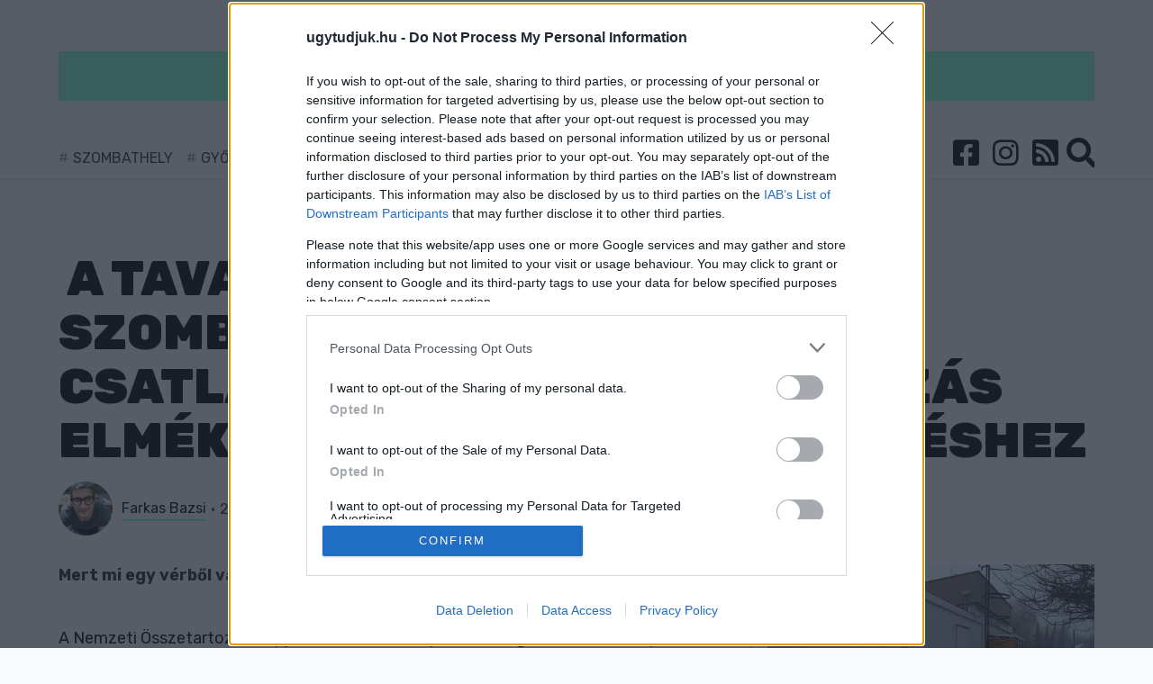

--- FILE ---
content_type: text/html; charset=UTF-8
request_url: https://ugytudjuk.hu/cikk/2023-06-05_a-tavalyi-fiasko-utan-iden-a-szombathelyi-fidesz-kdnp-is-csatlakozott-az-osszetartozas-elmeknapi-varosi-megemlekezeshez
body_size: 11913
content:
<!DOCTYPE html>
<html>
<head>
    <!-- Google Tag Manager -->
    <script>(function (w, d, s, l, i) {
            w[l] = w[l] || [];
            w[l].push({
                'gtm.start':
                    new Date().getTime(), event: 'gtm.js'
            });
            var f = d.getElementsByTagName(s)[0],
                j = d.createElement(s), dl = l !== 'dataLayer' ? '&l=' + l : '';
            j.async = true;
            j.src =
                'https://www.googletagmanager.com/gtm.js?id=' + i + dl;
            f.parentNode.insertBefore(j, f);
        })(window, document, 'script', 'dataLayer', '');
    </script>
    <!-- End Google Tag Manager -->
    <meta charset="utf-8"/>
    <meta http-equiv="Content-Language" content="hu"/>
    <title> A tavalyi fiaskó után idén a szombathelyi Fidesz-KDNP is csatlakozott az Összetartozás elméknapi városi megemlékezéshez -  Ugytudjuk.hu</title>

    <meta name="csrf-token" content="V4MyZ2nJVeRMPUSbGxBLsaIhe8nSY6cks5lX6uu3">

    <meta name="keywords" content="ugytudjuk"/>
            <meta name="description" content="Mert mi egy vérből valók vagyunk."/>
	<meta property="article:published_time" content="2023-06-05" />
        <meta name="copyright" content="Ugytudjuk.hu"/>

    <meta name="viewport" content="width=device-width,initial-scale=1,maximum-scale=1.0">

    <meta property="og:url" content="https://ugytudjuk.hu/cikk/2023-06-05_a-tavalyi-fiasko-utan-iden-a-szombathelyi-fidesz-kdnp-is-csatlakozott-az-osszetartozas-elmeknapi-varosi-megemlekezeshez"/>
    <meta property="og:type" content="website"/>
    <meta property="og:title" content=" A tavalyi fiaskó után idén a szombathelyi Fidesz-KDNP is csatlakozott az Összetartozás elméknapi városi megemlékezéshez"/>
    <meta property="og:description" content=" Mert mi egy vérből valók vagyunk."/>
    <meta property="og:site_name" content="https://ugytudjuk.hu/"/>
                                                                        <link rel="image_src" type="image/jpeg" href="https://ugytudjuk.hu/storage/userfiles/1/a/1ad44531bc4c4db2a15a013c6ace4aa5.jpg">
    <meta property="og:image" content="https://ugytudjuk.hu/storage/userfiles/1/a/1ad44531bc4c4db2a15a013c6ace4aa5.jpg"/>
    <meta name="keywords" content="ugytudjuk, hír"/>
    <link rel="apple-touch-icon" sizes="180x180" href="/images/favicon/apple-touch-icon.png">
    <link rel="icon" type="image/png" sizes="32x32" href="/images/favicon/favicon-32x32.png">
    <link rel="icon" type="image/png" sizes="16x16" href="/images/favicon/favicon-16x16.png">
    <link rel="manifest" href="/images/favicon/site.webmanifest">
    <link rel="mask-icon" href="/images/favicon/safari-pinned-tab.svg" color="#5bbad5">
    <meta name="msapplication-TileColor" content="#ffffff">
    <meta name="theme-color" content="#81F9C9">

    <link rel="alternate" type="application/rss+xml" title="RSS feed" href="/rss">

    <link rel="stylesheet" type="text/css" href="/css/app.css"/>
    <style>
        nav.navbar:before {
            background: #81F9C9;
        }

        a.title.highlighted {
            background-color: #81F9C9;
            border-left: 10px solid#81F9C9;
            border-right: 10px solid#81F9C9;
        }

        ::selection {
            background: #81F9C9
        }

        ::-moz-selection {
            background: #81F9C9
        }

        .pager a,
        .pager em,
        .pager span {
            background: #81F9C9;
        }

        .pager span {
            border: 2px solid#81F9C9;
        }

        .search-wrapper .input-holder .search-input {
            border-bottom: 2px solid#81F9C9;
        }

        footer {
            border-top: 3px solid#81F9C9;
        }

        .leftSide:before {
            background: #81F9C9;
        }

        .tags a {
            background-color: #81F9C9;
        }

        .article a {
            border-bottom: 2px solid#81F9C9;
        }

        .cookie-bar__btn {
            background: #81F9C9;
        }

        .cookie-bar__btn:hover {
            background: #81F9C9;
        }

        .navbar-brand {
            /*background-image: url(

        https://ugytudjuk.hu/storage/userfiles/9/7/97d13a364612aa27d7ed8fccd5e8e848.svg  );*/
        }

        .uptitle {
            color: #81F9C9;
        }

        .uptitle:after {
            background-color: #81F9C9;
        }

        .checkbox,
        .radio {
            color: #81F9C9;
        }

        .progress-bar {
            background-color: #81F9C9;
        }

        div.content .kiemelt {
            background-color: #81F9C9;
        }

        .editors a {
            border-bottom: 2px solid#81F9C9;
        }

        @media (max-width: 767px) {
            .navbar.navbar-expand-md > .navbar-brand {
                height: 40px;
                width: 137px;
            }

            .bootstrap-switch.bootstrap-switch-focused {
                border-color: #81F9C9;
            }

            .bootstrap-switch .bootstrap-switch-handle-off.bootstrap-switch-primary,
            .bootstrap-switch .bootstrap-switch-handle-on.bootstrap-switch-primary,
            .bootstrap-switch .bootstrap-switch-handle-off.bootstrap-switch-default,
            .bootstrap-switch .bootstrap-switch-handle-on.bootstrap-switch-default {
                color: #000;
                background: #81F9C9 !important;
            }
        }
    </style>
    <!-- Facebook Pixel Code -->
    <script>
        !function(f,b,e,v,n,t,s)
        {if(f.fbq)return;n=f.fbq=function(){n.callMethod?
            n.callMethod.apply(n,arguments):n.queue.push(arguments)};
            if(!f._fbq)f._fbq=n;n.push=n;n.loaded=!0;n.version='2.0';
            n.queue=[];t=b.createElement(e);t.async=!0;
            t.src=v;s=b.getElementsByTagName(e)[0];
            s.parentNode.insertBefore(t,s)}(window, document,'script',
            'https://connect.facebook.net/en_US/fbevents.js');
        fbq('init', '205994693921349');
        fbq('track', 'PageView');
    </script>
    <noscript><img height="1" width="1" style="display:none"
                   src="https://www.facebook.com/tr?id=205994693921349&ev=PageView&noscript=1"
        /></noscript>
    <!-- End Facebook Pixel Code -->
<script type="text/javascript">var adsQueue = window.adsQueue || [];function noAB(a) { window.adsQueue.push(a); }var activateBanner = window.activateBanner || noAB;</script>

<script>
var todayDate = new Date().toISOString().slice(0, 10).replace(/-/g,'');
var script = document.createElement('script');
script.src = 'https://cdn-alpha.adsinteractive.com/ugytudjuk.hu.js?v=' + todayDate;
script.async = true;
document.head.appendChild(script);
</script>
<script type="application/ld+json">
{
   "@context": "https://schema.org",
   "@type": "NewsArticle",
   "url": "https://ugytudjuk.hu/cikk/2023-06-05_a-tavalyi-fiasko-utan-iden-a-szombathelyi-fidesz-kdnp-is-csatlakozott-az-osszetartozas-elmeknapi-varosi-megemlekezeshez",
   "publisher":{
      "@type":"Organization",
      "name":"Ugytudjuk.hu",
      "logo":"https://ugytudjuk.hu/storage/userfiles/9/7/97d13a364612aa27d7ed8fccd5e8e848.svg"
   },
   "headline": "A tavalyi fiaskó után idén a szombathelyi Fidesz-KDNP is csatlakozott az Összetartozás elméknapi városi megemlékezéshez",
   "mainEntityOfPage": "https://ugytudjuk.hu/cikk/2023-06-05_a-tavalyi-fiasko-utan-iden-a-szombathelyi-fidesz-kdnp-is-csatlakozott-az-osszetartozas-elmeknapi-varosi-megemlekezeshez",
   "author": [
                   {
                "@type": "Person",
                "name": "Farkas Bazsi"
        }
               ],
   "articleBody": "Mert mi egy vérből valók vagyunk.",
   "image": ["https://ugytudjuk.hu/storage/userfiles/1/a/1ad44531bc4c4db2a15a013c6ace4aa5.jpg"],
   "datePublished":"2023-06-05 08:38:21"}
</script>
</head>

<body>

<div id="fb-root"></div>
<script async defer crossorigin="anonymous" src="https://connect.facebook.net/hu_HU/sdk.js#xfbml=1&version=v11.0&appId=279311132096749&autoLogAppEvents=1" nonce="6QYYaWKu"></script>

<!-- Google Tag Manager (noscript) -->
<noscript>
    <iframe src="https://www.googletagmanager.com/ns.html?id=" height="0" width="0"
            style="display:none;visibility:hidden"></iframe>
</noscript>
<!-- End Google Tag Manager (noscript) -->
<div id="fb-root"></div>

<script async defer crossorigin="anonymous"
        src="https://connect.facebook.net/hu_HU/sdk.js#xfbml=1&version=v4.0&appId=379062722169396&autoLogAppEvents=1"></script>
<header>
    <div class="container">
        <div class="row">
            <div class="col-12">
                <nav class="navbar navbar-expand-md">
                    <a href="https://ugytudjuk.hu" class="d-inline-block d-md-none navbar-brand">
                                                    <img src="https://ugytudjuk.hu/storage/userfiles/9/7/97d13a364612aa27d7ed8fccd5e8e848.svg" alt="">
                        
                                            </a>
                    <button class="navbar-toggler" type="button" data-toggle="collapse" data-target="#navbarsExampleDefault" aria-controls="navbarsExampleDefault" aria-expanded="false" aria-label="Toggle navigation">
                        <span class="navbar-toggler-icon" data-toggle="collapse" data-target="#layer">
                            <i class="fa fa-bars"></i>
                        </span>
                    </button>
                    <div class="collapse navbar-collapse" id="navbarsExampleDefault">
                        <div class="row">
                            <div class="col-12 text-center">
                                <a href="https://ugytudjuk.hu" class="navbar-brand">
                                                                                                                <img src="https://ugytudjuk.hu/storage/userfiles/9/7/97d13a364612aa27d7ed8fccd5e8e848.svg" alt="">
                                                                                                        </a>
                            </div>
                        </div>
                        <div class="row">
                                                        <div class="col-md-8 col-lg-9 d-lg-flex align-items-center hashTags">
                                                                    <a href="https://ugytudjuk.hu/tag/szombathely">Szombathely</a>
                                                                    <a href="https://ugytudjuk.hu/tag/gyor">Győr</a>
                                                                    <a href="https://ugytudjuk.hu/tag/sarvar">Sárvár</a>
                                                                    <a href="https://ugytudjuk.hu/tag/kormend">Körmend</a>
                                                                    <a href="https://ugytudjuk.hu/tag/koszeg">kőszeg</a>
                                                                    <a href="https://ugytudjuk.hu/tag/sport">sport</a>
                                                                    <a href="https://ugytudjuk.hu/tag/zold-hirek">Zöld hírek</a>
                                                            </div>
                            <div class="col-md-4 col-lg-3 text-right">
                                                                <ul class="navbar-nav">
                                    <li><a href="https://www.facebook.com/ugytudjukhu-1820761161322160" target="_blank"><i class="fab fa-facebook-square"></i></a></li>
                                    <li><a href="https://www.instagram.com/ugytudjuk/" target="_blank"><i class="fab fa-instagram"></i></a></li>
                                    <li><a href="/rss"><i class="fa fa-rss-square"></i></a></li>
                                    <li class="nav-item icons search">
                                        <div class="search-wrapper">
                                            <form action="https://ugytudjuk.hu/search" method="GET" accept-charset="utf-8">
                                                <div class="input-holder">
                                                    <input type="text" class="search-input" name="qStr" placeholder="Keresés..." value="">
                                                    <button class="icon-search d-none d-lg-block"><i class="fa fa-search"></i></button>
                                                    <button class="icon-search d-lg-none"><i class="fa fa-search"></i></button>
                                                </div>
                                            </form>
                                            <span class="close-icon"></span>
                                            <div class="result-container">
                                            </div>
                                        </div>
                                    </li>
                                </ul>
                            </div>
                        </div>
                    </div>
                </nav>
            </div>
        </div>
    </div>
</header>

<section>
    <div class="container">
            <div class="row">
                <div class="col-12">
                    <div class="bnr mainTopBnr">
			<div id="ugytudjuk_fekvo_1">
				<script type="text/javascript">
					activateBanner('ugytudjuk_fekvo_1');
				</script>
			</div>
			<div id="ugytudjuk_mobil_fekvo_1">
				<script type="text/javascript">
					activateBanner('ugytudjuk_mobil_fekvo_1');
				</script>
			</div>
                    </div>
                </div>
            </div>
                <div class="row">
        <div class="col-12">
            
            <h1 class="title"><i class=""></i> A tavalyi fiaskó után idén a szombathelyi Fidesz-KDNP is csatlakozott az Összetartozás elméknapi városi megemlékezéshez</h1>

            <div class="row">
                <div class="col-lg-8 pb-md-4">
                    <div class="row mb-2">
                        <div class="col-md-9 flexCenter">

                            <div class="editors">
                                                                                                            <img src="https://ugytudjuk.hu/storage/profiles/bazsifarkas_profile.jpg" alt="" align="left"><a href="https://ugytudjuk.hu/user/Farkas_Bazsi">Farkas Bazsi</a> <span class="separator"></span>
                                                                        2023-06-05 08:38:21
                                                            </div>
                        </div>
                        <div class="col-md-3 text-right d-md-flex justify-content-end align-items-center">
                            <span class="comments">
                                <i class="fas fa-comments mr-1"></i><a id="dq-comments" href="#disqus_thread" data-url="https://ugytudjuk.hu/cikk/2023-06-05_a-tavalyi-fiasko-utan-iden-a-szombathelyi-fidesz-kdnp-is-csatlakozott-az-osszetartozas-elmeknapi-varosi-megemlekezeshez#disqus_thread"></a>
                            </span>
                        </div>
                    </div>
                                    </div>
            </div>
        </div>
    </div>
    <div class="row">
        <div class="col-md-8 rightSide article">

            <div class="lead">
                Mert mi egy vérből valók vagyunk.
            </div>
 <div class="row">
                <!--<div class="col-12">
                    <div class="bnr">
<div id="ugytudjuk_roadblock_1"><script type="text/javascript">activateBanner('ugytudjuk_roadblock_1');</script></div>
<div id="ugytudjuk_mobil_roadblock_1"><script type="text/javascript">activateBanner('ugytudjuk_mobil_roadblock_1');</script></div>
                    </div>
                </div>-->
            </div>



          
            <div class="content">
                <p><a href="http://ugytudjuk.hu/cikk/2022-06-07_a-nemzeti-osszetartozas-napjan-a-fidesz-nem-kepviselte-magat-a-szombathelyi-megemlekezesen">A Nemzeti Összetartozás Napján a Fidesz nem képviselte magát a szombathelyi megemlékezésen</a> - írtuk tavalyi cikkünkben. </p>
<p>Akár csak idén, tavaly is a Szent István parkban található I. világháborús emlékműnél tartották az Összetartozás emléknapi megemlékezést. A városvezetésen kívül a Kormányhivatal és a Vas Megyei Közgyűlés is képviseltette magát.</p>
<p>Tavaly azonban a szombathelyi Fidesz-KDNP frakcióból egyetlen képviselő sem volt jelen a városi megemlékezésen. <strong>Illés Károly</strong> frakcióvezető Erdélyben, a Csíksomlyói Búcsún vett részt, a frakció többi tagja pedig egy nappal korábban, pénteken az evangélikus templomban emlékezett meg az 1920. június 4-én történtekről. </p>
<p>Úgy néz ki idén végül egyetlen fontosabb esemény sem jött közbe a kormánypárti frakciónak így Illés Károly, a szombathelyi Fidesz elnöke, és <strong>Melega Miklós</strong> a szombathelyi KDNP első embere is részt vett a megemlékezésen.</p>
<p><img class="d-none" src="https://ugytudjuk.hu/storage/userfiles/1/a/1ad44531bc4c4db2a15a013c6ace4aa5.jpg" border="0" data-fancybox="gallery_9f10a6f4fd74e9934db824ddbab06a79" /></p>
<div class="t-none"><div class="content-image"><a data-fancybox="true" href="https://ugytudjuk.hu/storage/userfiles/1/a/1ad44531bc4c4db2a15a013c6ace4aa5.jpg"><img src="https://ugytudjuk.hu/storage/userfiles/1/a/1ad44531bc4c4db2a15a013c6ace4aa5.jpg"></a><p class="picDesc">Fotó: szombathely.hu/Bonyhádi Zoltán</p></div></div>
<p>A beszédet<strong> Tóth Kálmán</strong>, az Éljen Szombathely frakció, frakcióvezetője mondta. Íme:</p>
<p><em>"Tavaly egy kisfiú merengéseit hallgathatták meg ezen a napon. De a kisfiúk felnőnek, és elkezdik másképp nézni a dolgokat. Mert ami gyerekként érdekes, az lehet, hogy felnőttként tragikus. S lehet, hogy ami egy fiatalnak szomorú, az egy idősebbnek elgondolkodtató. Mert a tapasztalataink birtokában, és ismereteink bővülésével átértékeljük a történéseket. Egy dolog azonban biztos: Ma gyásznap van. </em><br /><em>Nem az egyetlen a történelmünkben, de vitán felül a legnagyobb. Ha egy ország elveszti a területének és lakosságának 60-70 %-át, azt nem tudja kiheverni. Sem egyik pillanatról a másikra, sem éveken, olykor évtizedeken keresztül sem. Mi mégis megvagyunk, megmaradtunk. Furcsa a nyelvünk a külföldieknek, de adjuk nekik a tehetségeket, szokatlan szokásaink vannak, melyek csak a mieink. Magyarok vagyunk. Ez nem felmentés, tény. Nem ad menlevelet hibáinkra, de megmagyaráz sok mindent, ami a 16-20. századok között velünk történt.</em></p>
<p><em>Sokszor küzdtünk a puszta fennmaradásunkért, és sokszor packáztuk el történelmi esélyeinket. Voltak felemelő és tragikus időszakaink. A 20. században sok jó nem történt velünk, épp ezért ideje lenne, hogy ma végre úgy tudjunk élni, hogy nem egymás ellen, hanem együtt fordítsuk sorsunkat jobbra. Igaz ez erre az évfordulóra is. Eltelt több mint száz év. Engedjük el sérelmeinket. Ne azt találgassuk, hogy hol tudunk belerúgni a másikba, hanem azt keressük, hogy mi köt össze bennünket. Ha valamikor valami összetartja az összes magyart, az a száz évvel ezelőtti tragédia, így a mai nap.</em></p>
<p><em>Megváltozott a világ, és ma annak kell tudnunk örülni, hogy kirándulunk Szlovákiába útlevél nélkül, és jó eséllyel magyarul beszélhetünk a boltban, amiért senki sem kap retorziót. Egyre inkább működik ez Burgenlandban is. Jó kimenni a Székely Majálisra Maros megyébe, és arról beszélni, hogy Székelyföld egy és oszthatatlan. De ez nem magyarkodó kivagyiság kell, hogy legyen, hanem normális partneri viszony magyarok, székelyek és románok között. És ha szomszédjainkkal normális viszonyt ápolunk, úgy járhatjuk végig a történelmi Magyarországot, hogy érezhetjük a miénknek.</em></p>
<p><em>Múlt héten a Hősök Napját ünnepeltük. Nem hagyományos módon, mert egykori ellenségek emlékeztek együtt. Olaszok, osztrákok és magyarok közösen hajtottak fejet az első világháború összes áldozata előtt. Nem a múlton vitatkoztunk, inkább egyetértettünk abban, hogy mindenek közül a legrosszabb forgatókönyv a háború. </em></p>
<p><em>Nekünk nem kell revízió. Nekünk nem revízió kell. Azt szeretnénk, hogy éljünk együtt békében a Kárpát-medencében, és minden határon túlra került honfitársunk használhassa nyelvét, és őrizhesse identitását. Az előző példák jól mutatták, hogy ez lehetséges. Az kell, hogy ez mindenhol így legyen.</em></p>
<p><em>Azt mondják hazánk az egyetlen ország, amelyik önmagával határos. Akkor legyen így. Legyen közös a történelmi Magyarország. Mert akkor a miénk is." </em></p>
 <!--<div class="row">
                <div class="col-12">
                    <div class="bnr">
<div id="ugytudjuk_roadblock_2"><script type="text/javascript">activateBanner('ugytudjuk_roadblock_2');</script></div>
<div id="ugytudjuk_mobil_roadblock_2"><script type="text/javascript">activateBanner('ugytudjuk_mobil_roadblock_2');</script></div>
                    </div>
                </div>
            </div>-->

                
                
                                <div class="tags">
                                            <a href="https://ugytudjuk.hu/tag/toth-kalman">Tóth Kálmán</a>
                                            <a href="https://ugytudjuk.hu/tag/illes-karoly">Illés Károly</a>
                                            <a href="https://ugytudjuk.hu/tag/melega-miklos">Melega Miklós</a>
                                            <a href="https://ugytudjuk.hu/tag/nemzeti-osszetartozas-napja1654592324">Nemzeti Összetartozás Napja</a>
                                    </div>
                <div class="row pt-3">
                    <div id="share" class="col-12 social">
                                            </div>
                </div>
                                                    <h2>Szólj hozzá!</h2>

                    <div id="disqus_thread"></div>
 <div class="row">
                <div class="col-12">
                    <div class="bnr">
<div id="ugytudjuk_roadblock_3"><script type="text/javascript">activateBanner('ugytudjuk_roadblock_3');</script></div>
                    </div>
                </div>
            </div>

                            </div>
        </div>
        <div class="col-md-4 leftSide">
    
    		
        <div class="item" data-id="44493">
            <div class="img">
                                                            <a href="https://ugytudjuk.hu/cikk/2026-01-15_megerkeztek-a-futheto-kontener-mosdok-a-sarvari-buszallomasra">
                            <img title="" data-src="https://ugytudjuk.hu/storage/userfiles/a/9/a9af4318d154f9e08fd6728f8fb062e5.jpg" class="imgw lazy" alt="">
                        </a>
                                                </div>
            <a class="highlighted2 title "
               href="https://ugytudjuk.hu/cikk/2026-01-15_megerkeztek-a-futheto-kontener-mosdok-a-sarvari-buszallomasra">
                <i class="fas fa-bus"></i>
                                    Megérkeztek a fűthető konténer mosdók a sárvári buszállomásra
                            </a>
            <p class="lead">
                                    Nem kell már fagyoskodni.
                            </p>
            <div class="comments" data-disqus-identifier="2026-01-15_megerkeztek-a-futheto-kontener-mosdok-a-sarvari-buszallomasra">
                <a id="dq-comments"
                   href="https://ugytudjuk.hu/cikk/2026-01-15_megerkeztek-a-futheto-kontener-mosdok-a-sarvari-buszallomasra#disqus_thread"
                   data-url="https://ugytudjuk.hu/cikk/2026-01-15_megerkeztek-a-futheto-kontener-mosdok-a-sarvari-buszallomasra#disqus_thread"></a>
            </div>
        </div>
                    					     <div class="bnr d-none d-md-block">
<div id="ugytudjuk_jobb_1"><script type="text/javascript">activateBanner('ugytudjuk_jobb_1');</script></div>
                    </div>
			
        <div class="item" data-id="44492">
            <div class="img">
                                                            <a href="https://ugytudjuk.hu/cikk/2026-01-15_lejart-szamlaik-kifizetesere-palyazaton-nyert-penz-koszeg-es-csepreg">
                            <img title="" data-src="https://ugytudjuk.hu/storage/userfiles/0/4/04cd6e683970e715ef24f060c0103fad.jpg" class="imgw lazy" alt="">
                        </a>
                                                </div>
            <a class="highlighted title "
               href="https://ugytudjuk.hu/cikk/2026-01-15_lejart-szamlaik-kifizetesere-palyazaton-nyert-penz-koszeg-es-csepreg">
                <i class="fas fa-hand-holding-usd"></i>
                                    Lejárt számláik kifizetésére nyert pályázaton pénz Kőszeg, és Csepreg
                            </a>
            <p class="lead">
                                    Ágh Péter nem felejtett el pózolni egyik település polgármesterével sem.
                            </p>
            <div class="comments" data-disqus-identifier="2026-01-15_lejart-szamlaik-kifizetesere-palyazaton-nyert-penz-koszeg-es-csepreg">
                <a id="dq-comments"
                   href="https://ugytudjuk.hu/cikk/2026-01-15_lejart-szamlaik-kifizetesere-palyazaton-nyert-penz-koszeg-es-csepreg#disqus_thread"
                   data-url="https://ugytudjuk.hu/cikk/2026-01-15_lejart-szamlaik-kifizetesere-palyazaton-nyert-penz-koszeg-es-csepreg#disqus_thread"></a>
            </div>
        </div>
                    						     <div class="bnr">
<div id="ugytudjuk_jobb_2"><script type="text/javascript">activateBanner('ugytudjuk_jobb_2');</script></div>
                    </div>
		
        <div class="item" data-id="44491">
            <div class="img">
                                                            <a href="https://ugytudjuk.hu/cikk/2026-01-15_jovo-heten-tobb-helyszinen-is-lehet-vert-adni-gyorben-es-a-tersegben">
                            <img title="" data-src="https://ugytudjuk.hu/storage/userfiles/8/e/8e656733f679c2825c44a5c66e4fbda9.jpg" class="imgw lazy" alt="">
                        </a>
                                                </div>
            <a class="highlighted title "
               href="https://ugytudjuk.hu/cikk/2026-01-15_jovo-heten-tobb-helyszinen-is-lehet-vert-adni-gyorben-es-a-tersegben">
                <i class="fas fa-tint"></i>
                                    Jövő héten több helyszínen is lehet vért adni Győrben és a térségben
                            </a>
            <p class="lead">
                                    Egy véradással akár három élet is megmenthető.
                            </p>
            <div class="comments" data-disqus-identifier="2026-01-15_jovo-heten-tobb-helyszinen-is-lehet-vert-adni-gyorben-es-a-tersegben">
                <a id="dq-comments"
                   href="https://ugytudjuk.hu/cikk/2026-01-15_jovo-heten-tobb-helyszinen-is-lehet-vert-adni-gyorben-es-a-tersegben#disqus_thread"
                   data-url="https://ugytudjuk.hu/cikk/2026-01-15_jovo-heten-tobb-helyszinen-is-lehet-vert-adni-gyorben-es-a-tersegben#disqus_thread"></a>
            </div>
        </div>
                    		
        <div class="item" data-id="44489">
            <div class="img">
                                                            <a href="https://ugytudjuk.hu/cikk/2026-01-15_ha-kimozdulnal-a-hetvegen-gyorbol-mutatjuk-mit-csinalj">
                            <img title="" data-src="https://ugytudjuk.hu/storage/userfiles/2/2/222765dad27a8d172218410c0d9158ce.jpg" class="imgw lazy" alt="">
                        </a>
                                                </div>
            <a class="highlighted2 title "
               href="https://ugytudjuk.hu/cikk/2026-01-15_ha-kimozdulnal-a-hetvegen-gyorbol-mutatjuk-mit-csinalj">
                <i class="fas fa-calendar-times"></i>
                                    Ha kimozdulnál a hétvégén Győrből, mutatjuk mit csinálj!
                            </a>
            <p class="lead">
                                    Lemezbörze, power-jóga, mini disco, újjászületés - hogy csak a legjobbakat említsük. 
                            </p>
            <div class="comments" data-disqus-identifier="2026-01-15_ha-kimozdulnal-a-hetvegen-gyorbol-mutatjuk-mit-csinalj">
                <a id="dq-comments"
                   href="https://ugytudjuk.hu/cikk/2026-01-15_ha-kimozdulnal-a-hetvegen-gyorbol-mutatjuk-mit-csinalj#disqus_thread"
                   data-url="https://ugytudjuk.hu/cikk/2026-01-15_ha-kimozdulnal-a-hetvegen-gyorbol-mutatjuk-mit-csinalj#disqus_thread"></a>
            </div>
        </div>
                    		
        <div class="item" data-id="44488">
            <div class="img">
                                                            <a href="https://ugytudjuk.hu/cikk/2026-01-15_magyar-peternek-sikerult-amit-orban-meg-sem-probalt-szora-birta-robert-ficot-a-benes-dekretumok-ugyeben">
                            <img title="" data-src="https://ugytudjuk.hu/storage/userfiles/c/0/c07c6999a7e65094532f6a65bdefacb4.jpg" class="imgw lazy" alt="">
                        </a>
                                                </div>
            <a class="highlighted title "
               href="https://ugytudjuk.hu/cikk/2026-01-15_magyar-peternek-sikerult-amit-orban-meg-sem-probalt-szora-birta-robert-ficot-a-benes-dekretumok-ugyeben">
                <i class="fas fa-user-tie"></i>
                                    Magyar Péternek sikerült, amit Orbán meg sem próbált - szóra bírta Robert Ficot a Beneš-dekrétumok ügyében
                            </a>
            <p class="lead">
                                    A szlovák elnök nyíltan magyarellenes választ adott, a magyar kormányfő pedig hallgat.
                            </p>
            <div class="comments" data-disqus-identifier="2026-01-15_magyar-peternek-sikerult-amit-orban-meg-sem-probalt-szora-birta-robert-ficot-a-benes-dekretumok-ugyeben">
                <a id="dq-comments"
                   href="https://ugytudjuk.hu/cikk/2026-01-15_magyar-peternek-sikerult-amit-orban-meg-sem-probalt-szora-birta-robert-ficot-a-benes-dekretumok-ugyeben#disqus_thread"
                   data-url="https://ugytudjuk.hu/cikk/2026-01-15_magyar-peternek-sikerult-amit-orban-meg-sem-probalt-szora-birta-robert-ficot-a-benes-dekretumok-ugyeben#disqus_thread"></a>
            </div>
        </div>
                    		
        <div class="item" data-id="44486">
            <div class="img">
                                                            <a href="https://ugytudjuk.hu/cikk/2026-01-15_megolte-es-feldarabolta-a-sajat-edesapjat-egy-ferfi-maradvanyait-pedig-lehuzta-a-vecen">
                            <img title="" data-src="https://ugytudjuk.hu/storage/userfiles/6/9/6992f7d926a5f1fa02d619b0ae652ae1.jpg" class="imgw lazy" alt="">
                        </a>
                                                </div>
            <a class="highlighted2 title "
               href="https://ugytudjuk.hu/cikk/2026-01-15_megolte-es-feldarabolta-a-sajat-edesapjat-egy-ferfi-maradvanyait-pedig-lehuzta-a-vecen">
                <i class=""></i>
                                    Megölte és feldarabolta a saját édesapját egy férfi, maradványait pedig lehúzta a vécén
                            </a>
            <p class="lead">
                                    Röviddel az apa halála után a házaspár a közös gyermekükkel együtt beköltözött az elhunyt házába, a tulajdonában lévő tárgyakat pedig értékesíteni kezdte, zálogba adta és a személygépkocsiját is használatba vette.
                            </p>
            <div class="comments" data-disqus-identifier="2026-01-15_megolte-es-feldarabolta-a-sajat-edesapjat-egy-ferfi-maradvanyait-pedig-lehuzta-a-vecen">
                <a id="dq-comments"
                   href="https://ugytudjuk.hu/cikk/2026-01-15_megolte-es-feldarabolta-a-sajat-edesapjat-egy-ferfi-maradvanyait-pedig-lehuzta-a-vecen#disqus_thread"
                   data-url="https://ugytudjuk.hu/cikk/2026-01-15_megolte-es-feldarabolta-a-sajat-edesapjat-egy-ferfi-maradvanyait-pedig-lehuzta-a-vecen#disqus_thread"></a>
            </div>
        </div>
                    		
        <div class="item" data-id="44485">
            <div class="img">
                                                            <a href="https://ugytudjuk.hu/cikk/2026-01-15_nemzeti-peticiot-indit-a-kormany">
                            <img title="" data-src="https://ugytudjuk.hu/storage/userfiles/c/2/c225b6aa46177b51ae114a8669154386.jpg" class="imgw lazy" alt="">
                        </a>
                                                </div>
            <a class="highlighted title "
               href="https://ugytudjuk.hu/cikk/2026-01-15_nemzeti-peticiot-indit-a-kormany">
                <i class=""></i>
                                    Nemzeti Petíciót indít a kormány
                            </a>
            <p class="lead">
                                    A téma az EU Ukrajnának adott támogatása.
                            </p>
            <div class="comments" data-disqus-identifier="2026-01-15_nemzeti-peticiot-indit-a-kormany">
                <a id="dq-comments"
                   href="https://ugytudjuk.hu/cikk/2026-01-15_nemzeti-peticiot-indit-a-kormany#disqus_thread"
                   data-url="https://ugytudjuk.hu/cikk/2026-01-15_nemzeti-peticiot-indit-a-kormany#disqus_thread"></a>
            </div>
        </div>
                    		
        <div class="item" data-id="44483">
            <div class="img">
                                                            <a href="https://ugytudjuk.hu/cikk/2026-01-15_holapat-volt-szakmai-vita-alig-pinter-bence-elmondta-mirol-kellett-volna-szolnia-a-bizottsagi-ulesnek-a-gyori-varoshazan">
                            <img title="" data-src="https://ugytudjuk.hu/storage/userfiles/5/1/51d66d30091d368adb5df7e54cd3d005.jpg" class="imgw lazy" alt="">
                        </a>
                                                </div>
            <a class="highlighted-none title "
               href="https://ugytudjuk.hu/cikk/2026-01-15_holapat-volt-szakmai-vita-alig-pinter-bence-elmondta-mirol-kellett-volna-szolnia-a-bizottsagi-ulesnek-a-gyori-varoshazan">
                <i class="fas fa-snowflake"></i>
                                    Hólapát volt, szakmai vita alig - Pintér Bence elmondta, miről kellett volna szólnia a bizottsági ülésnek a győri városházán
                            </a>
            <p class="lead">
                                    A polgármester szerint a hóhelyzet valódi tanulságai elsikkadtak a politikai akciózásban.
                            </p>
            <div class="comments" data-disqus-identifier="2026-01-15_holapat-volt-szakmai-vita-alig-pinter-bence-elmondta-mirol-kellett-volna-szolnia-a-bizottsagi-ulesnek-a-gyori-varoshazan">
                <a id="dq-comments"
                   href="https://ugytudjuk.hu/cikk/2026-01-15_holapat-volt-szakmai-vita-alig-pinter-bence-elmondta-mirol-kellett-volna-szolnia-a-bizottsagi-ulesnek-a-gyori-varoshazan#disqus_thread"
                   data-url="https://ugytudjuk.hu/cikk/2026-01-15_holapat-volt-szakmai-vita-alig-pinter-bence-elmondta-mirol-kellett-volna-szolnia-a-bizottsagi-ulesnek-a-gyori-varoshazan#disqus_thread"></a>
            </div>
        </div>
                    		
        <div class="item" data-id="44484">
            <div class="img">
                                                            <a href="https://ugytudjuk.hu/cikk/2026-01-15_szamlagyarat-szamoltak-fel-szombathelyen">
                            <img title="" data-src="https://ugytudjuk.hu/storage/userfiles/a/8/a8f2e69d5a995737ab2692ad2e69ea07.jpg" class="imgw lazy" alt="">
                        </a>
                                                </div>
            <a class="highlighted2 title "
               href="https://ugytudjuk.hu/cikk/2026-01-15_szamlagyarat-szamoltak-fel-szombathelyen">
                <i class="fas fa-balance-scale"></i>
                                    Számlagyárat számoltak fel Szombathelyen
                            </a>
            <p class="lead">
                                    Üzletszerűen elkövetett költségvetési csalás bűntette és hamis magánokirat felhasználásának vétsége miatt emeltek vádat két férfival és egy nővel szemben.
                            </p>
            <div class="comments" data-disqus-identifier="2026-01-15_szamlagyarat-szamoltak-fel-szombathelyen">
                <a id="dq-comments"
                   href="https://ugytudjuk.hu/cikk/2026-01-15_szamlagyarat-szamoltak-fel-szombathelyen#disqus_thread"
                   data-url="https://ugytudjuk.hu/cikk/2026-01-15_szamlagyarat-szamoltak-fel-szombathelyen#disqus_thread"></a>
            </div>
        </div>
                    		
        <div class="item" data-id="44481">
            <div class="img">
                                                            <a href="https://ugytudjuk.hu/cikk/2026-01-14_a-birosag-kimondta-hogy-az-indexen-novemberben-lehozott-600-oldalas-tisza-csomagnak-hazudott-dokumentumnak-semmi-koze-a-tisza-parthoz">
                            <img title="" data-src="https://ugytudjuk.hu/storage/userfiles/4/c/4c454a8fa43aa923dd8210852601157b.jpg" class="imgw lazy" alt="">
                        </a>
                                                </div>
            <a class="highlighted3 title "
               href="https://ugytudjuk.hu/cikk/2026-01-14_a-birosag-kimondta-hogy-az-indexen-novemberben-lehozott-600-oldalas-tisza-csomagnak-hazudott-dokumentumnak-semmi-koze-a-tisza-parthoz">
                <i class="fas fa-newspaper"></i>
                                    A bíróság kimondta, hogy az Indexen novemberben lehozott, 600 oldalas TISZA-csomagnak hazudott dokumentumnak semmi köze a TISZA Párthoz!
                            </a>
            <p class="lead">
                                    Nincs kutya, és macska-adó sem.
                            </p>
            <div class="comments" data-disqus-identifier="2026-01-14_a-birosag-kimondta-hogy-az-indexen-novemberben-lehozott-600-oldalas-tisza-csomagnak-hazudott-dokumentumnak-semmi-koze-a-tisza-parthoz">
                <a id="dq-comments"
                   href="https://ugytudjuk.hu/cikk/2026-01-14_a-birosag-kimondta-hogy-az-indexen-novemberben-lehozott-600-oldalas-tisza-csomagnak-hazudott-dokumentumnak-semmi-koze-a-tisza-parthoz#disqus_thread"
                   data-url="https://ugytudjuk.hu/cikk/2026-01-14_a-birosag-kimondta-hogy-az-indexen-novemberben-lehozott-600-oldalas-tisza-csomagnak-hazudott-dokumentumnak-semmi-koze-a-tisza-parthoz#disqus_thread"></a>
            </div>
        </div>
                    		
        <div class="item" data-id="44479">
            <div class="img">
                                                            <a href="https://ugytudjuk.hu/cikk/2026-01-14_szamoljuk-egyutt-a-fulesbaglyokat">
                            <img title="" data-src="https://ugytudjuk.hu/storage/userfiles/9/a/9ae7abfe4606fce4a6cf848910a044df.jpg" class="imgw lazy" alt="">
                        </a>
                                                </div>
            <a class="highlighted-none title greenNews"
               href="https://ugytudjuk.hu/cikk/2026-01-14_szamoljuk-egyutt-a-fulesbaglyokat">
                <i class="fas fa-dove"></i>
                                    Számoljuk együtt a fülesbaglyokat!
                            </a>
            <p class="lead">
                                    Tavaly 1300 példányt számoltak össze megyénkben az önkéntesek. 
                            </p>
            <div class="comments" data-disqus-identifier="2026-01-14_szamoljuk-egyutt-a-fulesbaglyokat">
                <a id="dq-comments"
                   href="https://ugytudjuk.hu/cikk/2026-01-14_szamoljuk-egyutt-a-fulesbaglyokat#disqus_thread"
                   data-url="https://ugytudjuk.hu/cikk/2026-01-14_szamoljuk-egyutt-a-fulesbaglyokat#disqus_thread"></a>
            </div>
        </div>
                    		
        <div class="item" data-id="44477">
            <div class="img">
                                                            <a href="https://ugytudjuk.hu/cikk/2026-01-14_az-ahang-szerint-rogan-antal-miniszteriuma-jogserto-modon-hallgat-a-legutobbi-nemzeti-konzultacio-milliardos-koltsegeirol">
                            <img title="" data-src="https://ugytudjuk.hu/storage/userfiles/4/3/4352125f741e0faa36955c308192a2a4.jpg" class="imgw lazy" alt="">
                        </a>
                                                </div>
            <a class="highlighted2 title "
               href="https://ugytudjuk.hu/cikk/2026-01-14_az-ahang-szerint-rogan-antal-miniszteriuma-jogserto-modon-hallgat-a-legutobbi-nemzeti-konzultacio-milliardos-koltsegeirol">
                <i class="fas fa-question"></i>
                                    Az aHang szerint Rogán Antal minisztériuma jogsértő módon hallgat a legutóbbi nemzeti konzultáció milliárdos költségeiről
                            </a>
            <p class="lead">
                                    Miközben 10-ből 6 ember úgy gondolja, hogy a kormány simán csak politikai kampánycélra használta a felmérést.   
                            </p>
            <div class="comments" data-disqus-identifier="2026-01-14_az-ahang-szerint-rogan-antal-miniszteriuma-jogserto-modon-hallgat-a-legutobbi-nemzeti-konzultacio-milliardos-koltsegeirol">
                <a id="dq-comments"
                   href="https://ugytudjuk.hu/cikk/2026-01-14_az-ahang-szerint-rogan-antal-miniszteriuma-jogserto-modon-hallgat-a-legutobbi-nemzeti-konzultacio-milliardos-koltsegeirol#disqus_thread"
                   data-url="https://ugytudjuk.hu/cikk/2026-01-14_az-ahang-szerint-rogan-antal-miniszteriuma-jogserto-modon-hallgat-a-legutobbi-nemzeti-konzultacio-milliardos-koltsegeirol#disqus_thread"></a>
            </div>
        </div>
                    		
        <div class="item" data-id="44476">
            <div class="img">
                                                            <a href="https://ugytudjuk.hu/cikk/2026-01-14_12-kal-vezet-a-tisza-a-fidesz-elott-a-biztos-partvalasztok-kozott">
                            <img title="" data-src="https://ugytudjuk.hu/storage/userfiles/7/b/7b0212cc2ee131a797b353d01c4eaf9b.jpg" class="imgw lazy" alt="">
                        </a>
                                                </div>
            <a class="highlighted title "
               href="https://ugytudjuk.hu/cikk/2026-01-14_12-kal-vezet-a-tisza-a-fidesz-elott-a-biztos-partvalasztok-kozott">
                <i class="fas fa-person-booth"></i>
                                    12%-kal vezet a TISZA a Fidesz előtt a biztos pártválasztók körében
                            </a>
            <p class="lead">
                                    A Medián januári mérése alapján 51%-on áll az ellenzéki kihívó.
                            </p>
            <div class="comments" data-disqus-identifier="2026-01-14_12-kal-vezet-a-tisza-a-fidesz-elott-a-biztos-partvalasztok-kozott">
                <a id="dq-comments"
                   href="https://ugytudjuk.hu/cikk/2026-01-14_12-kal-vezet-a-tisza-a-fidesz-elott-a-biztos-partvalasztok-kozott#disqus_thread"
                   data-url="https://ugytudjuk.hu/cikk/2026-01-14_12-kal-vezet-a-tisza-a-fidesz-elott-a-biztos-partvalasztok-kozott#disqus_thread"></a>
            </div>
        </div>
                    		
        <div class="item" data-id="44475">
            <div class="img">
                                                            <a href="https://ugytudjuk.hu/cikk/2026-01-14_ujabb-50-millio-forintos-tamogatas-kap-a-kormendi-tanuszoda">
                            <img title="" data-src="https://ugytudjuk.hu/storage/userfiles/d/9/d9c7f36fea09b0bd60c64aec648b536c.jpg" class="imgw lazy" alt="">
                        </a>
                                                </div>
            <a class="highlighted2 title "
               href="https://ugytudjuk.hu/cikk/2026-01-14_ujabb-50-millio-forintos-tamogatas-kap-a-kormendi-tanuszoda">
                <i class="fas fa-swimmer"></i>
                                    Újabb 50 millió forintos támogatás kap a körmendi tanuszoda
                            </a>
            <p class="lead">
                                    A létesítmény fejlesztésére tavaly is ekkora összeget szánt a Honvédelmi Minisztérium.
                            </p>
            <div class="comments" data-disqus-identifier="2026-01-14_ujabb-50-millio-forintos-tamogatas-kap-a-kormendi-tanuszoda">
                <a id="dq-comments"
                   href="https://ugytudjuk.hu/cikk/2026-01-14_ujabb-50-millio-forintos-tamogatas-kap-a-kormendi-tanuszoda#disqus_thread"
                   data-url="https://ugytudjuk.hu/cikk/2026-01-14_ujabb-50-millio-forintos-tamogatas-kap-a-kormendi-tanuszoda#disqus_thread"></a>
            </div>
        </div>
                    		
        <div class="item" data-id="44473">
            <div class="img">
                                                            <a href="https://ugytudjuk.hu/cikk/2026-01-14_200-ezer-forint-atlagosan-a-lakber-gyorben">
                            <img title="" data-src="https://ugytudjuk.hu/storage/userfiles/7/8/789436521262319a0f3058cd510322cc.jpeg" class="imgw lazy" alt="">
                        </a>
                                                </div>
            <a class="highlighted2 title "
               href="https://ugytudjuk.hu/cikk/2026-01-14_200-ezer-forint-atlagosan-a-lakber-gyorben">
                <i class="fas fa-city"></i>
                                    200 ezer forint átlagosan a lakbér Győrben
                            </a>
            <p class="lead">
                                    Ezzel lakhatási szempontból szinte a legdrágább város.
                            </p>
            <div class="comments" data-disqus-identifier="2026-01-14_200-ezer-forint-atlagosan-a-lakber-gyorben">
                <a id="dq-comments"
                   href="https://ugytudjuk.hu/cikk/2026-01-14_200-ezer-forint-atlagosan-a-lakber-gyorben#disqus_thread"
                   data-url="https://ugytudjuk.hu/cikk/2026-01-14_200-ezer-forint-atlagosan-a-lakber-gyorben#disqus_thread"></a>
            </div>
        </div>
                    		
        <div class="item" data-id="44472">
            <div class="img">
                                                            <a href="https://ugytudjuk.hu/cikk/2026-01-14_brutto-80-ezer-forintot-kapnak-a-szavazatszamlalok">
                            <img title="" data-src="https://ugytudjuk.hu/storage/userfiles/a/6/a6c3544f82f6a561a9cc7b5251001492.jpg" class="imgw lazy" alt="">
                        </a>
                                                </div>
            <a class="highlighted-none title "
               href="https://ugytudjuk.hu/cikk/2026-01-14_brutto-80-ezer-forintot-kapnak-a-szavazatszamlalok">
                <i class="fas fa-person-booth"></i>
                                    Bruttó 80 ezer forintot kapnak a szavazatszámlálók
                            </a>
            <p class="lead">
                                    Várják a jelentkezőket.
                            </p>
            <div class="comments" data-disqus-identifier="2026-01-14_brutto-80-ezer-forintot-kapnak-a-szavazatszamlalok">
                <a id="dq-comments"
                   href="https://ugytudjuk.hu/cikk/2026-01-14_brutto-80-ezer-forintot-kapnak-a-szavazatszamlalok#disqus_thread"
                   data-url="https://ugytudjuk.hu/cikk/2026-01-14_brutto-80-ezer-forintot-kapnak-a-szavazatszamlalok#disqus_thread"></a>
            </div>
        </div>
                    		
        <div class="item" data-id="44470">
            <div class="img">
                                                            <a href="https://ugytudjuk.hu/cikk/2026-01-14_10-ezer-kilo-femhulladekot-es-99-kilo-veszelyes-hulladekot-gyujtott-egy-szombathelyi-no-engedely-nelkul">
                            <img title="" data-src="https://ugytudjuk.hu/storage/userfiles/0/5/058dd63d25147c656b85d69e3d062425.jpg" class="imgw lazy" alt="">
                        </a>
                                                </div>
            <a class="highlighted title "
               href="https://ugytudjuk.hu/cikk/2026-01-14_10-ezer-kilo-femhulladekot-es-99-kilo-veszelyes-hulladekot-gyujtott-egy-szombathelyi-no-engedely-nelkul">
                <i class=""></i>
                                    10 ezer kiló fémhulladékot és 99 kiló veszélyes hulladékot gyűjtött egy szombathelyi nő engedély nélkül
                            </a>
            <p class="lead">
                                    Akár felfüggesztett szabadságvesztést is kiszabhatnak rá.
                            </p>
            <div class="comments" data-disqus-identifier="2026-01-14_10-ezer-kilo-femhulladekot-es-99-kilo-veszelyes-hulladekot-gyujtott-egy-szombathelyi-no-engedely-nelkul">
                <a id="dq-comments"
                   href="https://ugytudjuk.hu/cikk/2026-01-14_10-ezer-kilo-femhulladekot-es-99-kilo-veszelyes-hulladekot-gyujtott-egy-szombathelyi-no-engedely-nelkul#disqus_thread"
                   data-url="https://ugytudjuk.hu/cikk/2026-01-14_10-ezer-kilo-femhulladekot-es-99-kilo-veszelyes-hulladekot-gyujtott-egy-szombathelyi-no-engedely-nelkul#disqus_thread"></a>
            </div>
        </div>
                    		
        <div class="item" data-id="44469">
            <div class="img">
                                                            <a href="https://ugytudjuk.hu/cikk/2026-01-13_onos-eso-benitja-gyort-ovatossagra-int-a-polgarmester">
                            <img title="" data-src="https://ugytudjuk.hu/storage/userfiles/3/f/3ff65eeb8adb1eccec1dff69bbcf3fc5.jpg" class="imgw lazy" alt="">
                        </a>
                                                </div>
            <a class="highlighted title "
               href="https://ugytudjuk.hu/cikk/2026-01-13_onos-eso-benitja-gyort-ovatossagra-int-a-polgarmester">
                <i class="fas fa-snowflake"></i>
                                    Ónos eső bénítja Győrt - óvatosságra int a polgármester
                            </a>
            <p class="lead">
                                    Pintér Bence azt kéri, csak akkor induljunk útnak, ha feltétlenül muszáj.
                            </p>
            <div class="comments" data-disqus-identifier="2026-01-13_onos-eso-benitja-gyort-ovatossagra-int-a-polgarmester">
                <a id="dq-comments"
                   href="https://ugytudjuk.hu/cikk/2026-01-13_onos-eso-benitja-gyort-ovatossagra-int-a-polgarmester#disqus_thread"
                   data-url="https://ugytudjuk.hu/cikk/2026-01-13_onos-eso-benitja-gyort-ovatossagra-int-a-polgarmester#disqus_thread"></a>
            </div>
        </div>
                    		
        <div class="item" data-id="44468">
            <div class="img">
                                                            <a href="https://ugytudjuk.hu/cikk/2026-01-13_228-millio-forintot-vert-el-szallasra-sulyok-tamas-es-kiserete-a-parizsi-olimpia-alatt">
                            <img title="" data-src="https://ugytudjuk.hu/storage/userfiles/4/8/48e41a057d152cfc2e99572a4d0bd8a8.jpg" class="imgw lazy" alt="">
                        </a>
                                                </div>
            <a class="highlighted title "
               href="https://ugytudjuk.hu/cikk/2026-01-13_228-millio-forintot-vert-el-szallasra-sulyok-tamas-es-kiserete-a-parizsi-olimpia-alatt">
                <i class="fas fa-bed"></i>
                                    228 millió forintot vert el szállásra Sulyok Tamás és kísérete a párizsi Olimpia alatt
                            </a>
            <p class="lead">
                                    15 prémium kategóriás szobát fizettek ki belőle.
                            </p>
            <div class="comments" data-disqus-identifier="2026-01-13_228-millio-forintot-vert-el-szallasra-sulyok-tamas-es-kiserete-a-parizsi-olimpia-alatt">
                <a id="dq-comments"
                   href="https://ugytudjuk.hu/cikk/2026-01-13_228-millio-forintot-vert-el-szallasra-sulyok-tamas-es-kiserete-a-parizsi-olimpia-alatt#disqus_thread"
                   data-url="https://ugytudjuk.hu/cikk/2026-01-13_228-millio-forintot-vert-el-szallasra-sulyok-tamas-es-kiserete-a-parizsi-olimpia-alatt#disqus_thread"></a>
            </div>
        </div>
                    		
        <div class="item" data-id="44467">
            <div class="img">
                                                            <a href="https://ugytudjuk.hu/cikk/2026-01-13_rendkivuli-kozgyulest-tart-a-raba-nyrt-januar-vegen">
                            <img title="" data-src="https://ugytudjuk.hu/storage/userfiles/c/5/c55e2370adcf8c6f5944d5bb01e10468.jpg" class="imgw lazy" alt="">
                        </a>
                                                </div>
            <a class="highlighted-none title "
               href="https://ugytudjuk.hu/cikk/2026-01-13_rendkivuli-kozgyulest-tart-a-raba-nyrt-januar-vegen">
                <i class="fas fa-industry"></i>
                                    Rendkívüli közgyűlést tart a RÁBA Nyrt. január végén
                            </a>
            <p class="lead">
                                    Alapszabály-módosításról, vezetőváltásról és saját részvények vásárlásáról is dönthetnek.
                            </p>
            <div class="comments" data-disqus-identifier="2026-01-13_rendkivuli-kozgyulest-tart-a-raba-nyrt-januar-vegen">
                <a id="dq-comments"
                   href="https://ugytudjuk.hu/cikk/2026-01-13_rendkivuli-kozgyulest-tart-a-raba-nyrt-januar-vegen#disqus_thread"
                   data-url="https://ugytudjuk.hu/cikk/2026-01-13_rendkivuli-kozgyulest-tart-a-raba-nyrt-januar-vegen#disqus_thread"></a>
            </div>
        </div>
                    </div>
    </div>

    
        </div>
</section>

<footer>
    <div class="container">
        <div class="row">
            <div class="col-12 text-center">
                <p>
                    <a href="https://ugytudjuk.hu/impresszum">Impresszum</a>
                    <a href="https://ugytudjuk.hu/mediaajanlat">Médiaajánlat</a>
                </p>
                UGYTUDJUK -  Kő a Mezőn Nonprofit Kft. 2022
            </div>
        </div>
    </div>
</footer>

<script type="text/javascript" src="/js/app.js"></script>
<script id="dsq-count-scr" src="//ugytudjuk-2.disqus.com/count.js"></script>
<script>
    function openInNewTab(url) {
        var win = window.open(url, '_blank');
        win.focus();
    }
</script>
<script defer>
    (function (w, d) {
        var id = 'embedly-platform', n = 'script';
        if (!d.getElementById(id)) {
            w.embedly = w.embedly || function () {
                (w.embedly.q = w.embedly.q || []).push(arguments);
            };
            var e = d.createElement(n);
            e.id = id;
            e.async = 1;
            e.src = ('https:' === document.location.protocol ? 'https' : 'http') + '://cdn.embedly.com/widgets/platform.js';
            var s = d.getElementsByTagName(n)[0];
            s.parentNode.insertBefore(e, s);
        }
    })(window, document);
</script>
<!-- Global site tag (gtag.js) - Google Analytics -->
<script async src="https://www.googletagmanager.com/gtag/js?id=G-KBHB8M8085"></script>
<script>
    window.dataLayer = window.dataLayer || [];

    function gtag() {
        dataLayer.push(arguments);
    }

    gtag('js', new Date());

    gtag('config', 'G-KBHB8M8085');
</script>
<script defer>
    window.fbAsyncInit = function () {
        FB.init({
            appId: '279311132096749',
            autoLogAppEvents: true,
            xfbml: true,
            version: 'v3.2'
        });
    };

    (function (d, s, id) {
        var js, fjs = d.getElementsByTagName(s)[0];
        if (d.getElementById(id)) {
            return;
        }
        js = d.createElement(s);
        js.id = id;
        js.src = "https://connect.facebook.net/hu_HU/sdk.js";
        fjs.parentNode.insertBefore(js, fjs);
    }(document, 'script', 'facebook-jssdk'));
</script>

<script defer src="//c-cdn.coub.com/embed-runner.js"></script>
<script>
     var disqus_config = function () {
         this.page.url = 'https://ugytudjuk.hu/cikk/2023-06-05_a-tavalyi-fiasko-utan-iden-a-szombathelyi-fidesz-kdnp-is-csatlakozott-az-osszetartozas-elmeknapi-varosi-megemlekezeshez';
         this.page.identifier = 'route.cikk.2023-06-05_a-tavalyi-fiasko-utan-iden-a-szombathelyi-fidesz-kdnp-is-csatlakozott-az-osszetartozas-elmeknapi-varosi-megemlekezeshez';
     };

    (function() {
        var d = document, s = d.createElement('script');

        s.src = '//ugytudjuk-2.disqus.com/embed.js';

        s.setAttribute('data-timestamp', +new Date());
        (d.head || d.body).appendChild(s);
    })();
</script>
<noscript>Please enable JavaScript to view the <a href="https://disqus.com/?ref_noscript" rel="nofollow">comments powered by Disqus.</a></noscript></body>
</html>


--- FILE ---
content_type: application/javascript; charset=UTF-8
request_url: https://ugytudjuk-2.disqus.com/count-data.js?2=https%3A%2F%2Fugytudjuk.hu%2Fcikk%2F2026-01-14_szamoljuk-egyutt-a-fulesbaglyokat&2=https%3A%2F%2Fugytudjuk.hu%2Fcikk%2F2026-01-14_ujabb-50-millio-forintos-tamogatas-kap-a-kormendi-tanuszoda&2=https%3A%2F%2Fugytudjuk.hu%2Fcikk%2F2026-01-15_ha-kimozdulnal-a-hetvegen-gyorbol-mutatjuk-mit-csinalj&2=https%3A%2F%2Fugytudjuk.hu%2Fcikk%2F2026-01-15_holapat-volt-szakmai-vita-alig-pinter-bence-elmondta-mirol-kellett-volna-szolnia-a-bizottsagi-ulesnek-a-gyori-varoshazan&2=https%3A%2F%2Fugytudjuk.hu%2Fcikk%2F2026-01-15_jovo-heten-tobb-helyszinen-is-lehet-vert-adni-gyorben-es-a-tersegben&2=https%3A%2F%2Fugytudjuk.hu%2Fcikk%2F2026-01-15_lejart-szamlaik-kifizetesere-palyazaton-nyert-penz-koszeg-es-csepreg&2=https%3A%2F%2Fugytudjuk.hu%2Fcikk%2F2026-01-15_magyar-peternek-sikerult-amit-orban-meg-sem-probalt-szora-birta-robert-ficot-a-benes-dekretumok-ugyeben&2=https%3A%2F%2Fugytudjuk.hu%2Fcikk%2F2026-01-15_megerkeztek-a-futheto-kontener-mosdok-a-sarvari-buszallomasra&2=https%3A%2F%2Fugytudjuk.hu%2Fcikk%2F2026-01-15_megolte-es-feldarabolta-a-sajat-edesapjat-egy-ferfi-maradvanyait-pedig-lehuzta-a-vecen&2=https%3A%2F%2Fugytudjuk.hu%2Fcikk%2F2026-01-15_nemzeti-peticiot-indit-a-kormany
body_size: 1587
content:
var DISQUSWIDGETS;

if (typeof DISQUSWIDGETS != 'undefined') {
    DISQUSWIDGETS.displayCount({"text":{"and":"\u00e9s","comments":{"zero":"Sz\u00f3lj hozz\u00e1!","multiple":"{num} hozz\u00e1sz\u00f3l\u00e1s","one":"1 hozz\u00e1sz\u00f3l\u00e1s"}},"counts":[{"id":"https:\/\/ugytudjuk.hu\/cikk\/2026-01-15_nemzeti-peticiot-indit-a-kormany","comments":0},{"id":"https:\/\/ugytudjuk.hu\/cikk\/2026-01-15_jovo-heten-tobb-helyszinen-is-lehet-vert-adni-gyorben-es-a-tersegben","comments":0},{"id":"https:\/\/ugytudjuk.hu\/cikk\/2026-01-15_megolte-es-feldarabolta-a-sajat-edesapjat-egy-ferfi-maradvanyait-pedig-lehuzta-a-vecen","comments":0},{"id":"https:\/\/ugytudjuk.hu\/cikk\/2026-01-15_magyar-peternek-sikerult-amit-orban-meg-sem-probalt-szora-birta-robert-ficot-a-benes-dekretumok-ugyeben","comments":2},{"id":"https:\/\/ugytudjuk.hu\/cikk\/2026-01-15_holapat-volt-szakmai-vita-alig-pinter-bence-elmondta-mirol-kellett-volna-szolnia-a-bizottsagi-ulesnek-a-gyori-varoshazan","comments":0},{"id":"https:\/\/ugytudjuk.hu\/cikk\/2026-01-15_lejart-szamlaik-kifizetesere-palyazaton-nyert-penz-koszeg-es-csepreg","comments":1},{"id":"https:\/\/ugytudjuk.hu\/cikk\/2026-01-15_megerkeztek-a-futheto-kontener-mosdok-a-sarvari-buszallomasra","comments":0},{"id":"https:\/\/ugytudjuk.hu\/cikk\/2026-01-14_szamoljuk-egyutt-a-fulesbaglyokat","comments":0},{"id":"https:\/\/ugytudjuk.hu\/cikk\/2026-01-15_ha-kimozdulnal-a-hetvegen-gyorbol-mutatjuk-mit-csinalj","comments":0},{"id":"https:\/\/ugytudjuk.hu\/cikk\/2026-01-14_ujabb-50-millio-forintos-tamogatas-kap-a-kormendi-tanuszoda","comments":0}]});
}

--- FILE ---
content_type: application/javascript; charset=UTF-8
request_url: https://ugytudjuk-2.disqus.com/count-data.js?2=https%3A%2F%2Fugytudjuk.hu%2Fcikk%2F2023-06-05_a-tavalyi-fiasko-utan-iden-a-szombathelyi-fidesz-kdnp-is-csatlakozott-az-osszetartozas-elmeknapi-varosi-megemlekezeshez&2=https%3A%2F%2Fugytudjuk.hu%2Fcikk%2F2026-01-13_228-millio-forintot-vert-el-szallasra-sulyok-tamas-es-kiserete-a-parizsi-olimpia-alatt&2=https%3A%2F%2Fugytudjuk.hu%2Fcikk%2F2026-01-13_onos-eso-benitja-gyort-ovatossagra-int-a-polgarmester&2=https%3A%2F%2Fugytudjuk.hu%2Fcikk%2F2026-01-13_rendkivuli-kozgyulest-tart-a-raba-nyrt-januar-vegen&2=https%3A%2F%2Fugytudjuk.hu%2Fcikk%2F2026-01-14_10-ezer-kilo-femhulladekot-es-99-kilo-veszelyes-hulladekot-gyujtott-egy-szombathelyi-no-engedely-nelkul&2=https%3A%2F%2Fugytudjuk.hu%2Fcikk%2F2026-01-14_12-kal-vezet-a-tisza-a-fidesz-elott-a-biztos-partvalasztok-kozott&2=https%3A%2F%2Fugytudjuk.hu%2Fcikk%2F2026-01-14_200-ezer-forint-atlagosan-a-lakber-gyorben&2=https%3A%2F%2Fugytudjuk.hu%2Fcikk%2F2026-01-14_a-birosag-kimondta-hogy-az-indexen-novemberben-lehozott-600-oldalas-tisza-csomagnak-hazudott-dokumentumnak-semmi-koze-a-tisza-parthoz&2=https%3A%2F%2Fugytudjuk.hu%2Fcikk%2F2026-01-14_az-ahang-szerint-rogan-antal-miniszteriuma-jogserto-modon-hallgat-a-legutobbi-nemzeti-konzultacio-milliardos-koltsegeirol&2=https%3A%2F%2Fugytudjuk.hu%2Fcikk%2F2026-01-14_brutto-80-ezer-forintot-kapnak-a-szavazatszamlalok
body_size: 1726
content:
var DISQUSWIDGETS;

if (typeof DISQUSWIDGETS != 'undefined') {
    DISQUSWIDGETS.displayCount({"text":{"and":"\u00e9s","comments":{"zero":"Sz\u00f3lj hozz\u00e1!","multiple":"{num} hozz\u00e1sz\u00f3l\u00e1s","one":"1 hozz\u00e1sz\u00f3l\u00e1s"}},"counts":[{"id":"https:\/\/ugytudjuk.hu\/cikk\/2026-01-13_228-millio-forintot-vert-el-szallasra-sulyok-tamas-es-kiserete-a-parizsi-olimpia-alatt","comments":0},{"id":"https:\/\/ugytudjuk.hu\/cikk\/2023-06-05_a-tavalyi-fiasko-utan-iden-a-szombathelyi-fidesz-kdnp-is-csatlakozott-az-osszetartozas-elmeknapi-varosi-megemlekezeshez","comments":0},{"id":"https:\/\/ugytudjuk.hu\/cikk\/2026-01-14_200-ezer-forint-atlagosan-a-lakber-gyorben","comments":0},{"id":"https:\/\/ugytudjuk.hu\/cikk\/2026-01-13_onos-eso-benitja-gyort-ovatossagra-int-a-polgarmester","comments":1},{"id":"https:\/\/ugytudjuk.hu\/cikk\/2026-01-13_rendkivuli-kozgyulest-tart-a-raba-nyrt-januar-vegen","comments":0},{"id":"https:\/\/ugytudjuk.hu\/cikk\/2026-01-14_12-kal-vezet-a-tisza-a-fidesz-elott-a-biztos-partvalasztok-kozott","comments":1},{"id":"https:\/\/ugytudjuk.hu\/cikk\/2026-01-14_brutto-80-ezer-forintot-kapnak-a-szavazatszamlalok","comments":0},{"id":"https:\/\/ugytudjuk.hu\/cikk\/2026-01-14_az-ahang-szerint-rogan-antal-miniszteriuma-jogserto-modon-hallgat-a-legutobbi-nemzeti-konzultacio-milliardos-koltsegeirol","comments":0},{"id":"https:\/\/ugytudjuk.hu\/cikk\/2026-01-14_a-birosag-kimondta-hogy-az-indexen-novemberben-lehozott-600-oldalas-tisza-csomagnak-hazudott-dokumentumnak-semmi-koze-a-tisza-parthoz","comments":1},{"id":"https:\/\/ugytudjuk.hu\/cikk\/2026-01-14_10-ezer-kilo-femhulladekot-es-99-kilo-veszelyes-hulladekot-gyujtott-egy-szombathelyi-no-engedely-nelkul","comments":0}]});
}